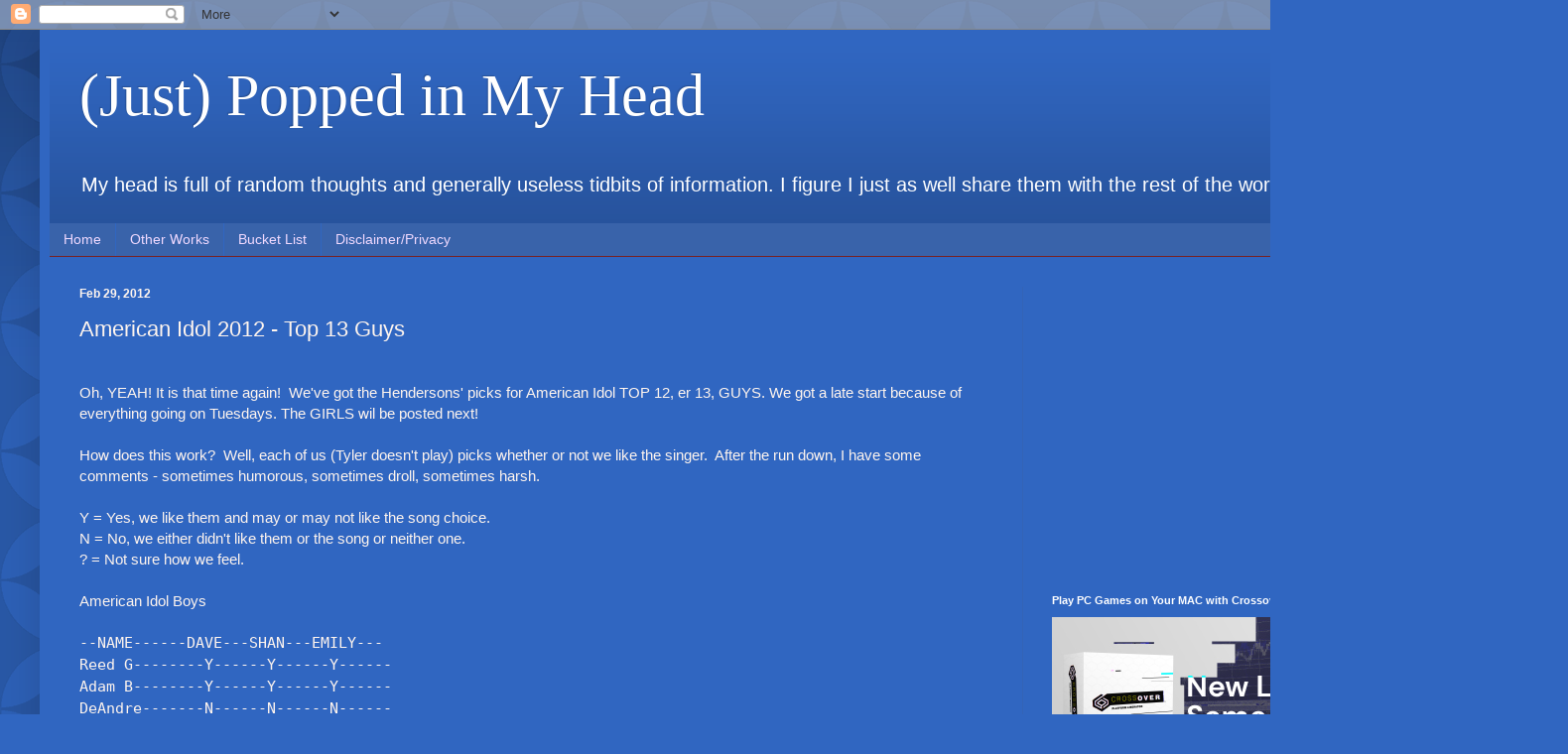

--- FILE ---
content_type: text/html; charset=utf-8
request_url: https://www.google.com/recaptcha/api2/aframe
body_size: 268
content:
<!DOCTYPE HTML><html><head><meta http-equiv="content-type" content="text/html; charset=UTF-8"></head><body><script nonce="IiHjVRYFm8v6Etk5Ciji1g">/** Anti-fraud and anti-abuse applications only. See google.com/recaptcha */ try{var clients={'sodar':'https://pagead2.googlesyndication.com/pagead/sodar?'};window.addEventListener("message",function(a){try{if(a.source===window.parent){var b=JSON.parse(a.data);var c=clients[b['id']];if(c){var d=document.createElement('img');d.src=c+b['params']+'&rc='+(localStorage.getItem("rc::a")?sessionStorage.getItem("rc::b"):"");window.document.body.appendChild(d);sessionStorage.setItem("rc::e",parseInt(sessionStorage.getItem("rc::e")||0)+1);localStorage.setItem("rc::h",'1768739856845');}}}catch(b){}});window.parent.postMessage("_grecaptcha_ready", "*");}catch(b){}</script></body></html>